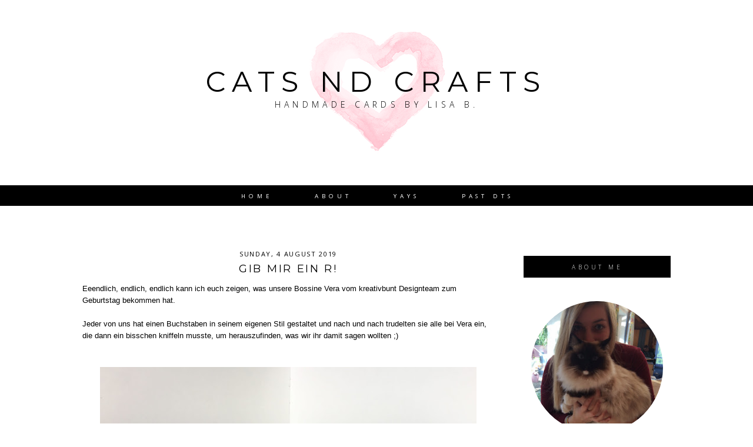

--- FILE ---
content_type: text/html; charset=UTF-8
request_url: https://catsndcrafts.blogspot.com/2019/08/gib-mir-ein-r.html
body_size: 15239
content:
<!DOCTYPE html>
<html dir='ltr' xmlns='http://www.w3.org/1999/xhtml' xmlns:b='http://www.google.com/2005/gml/b' xmlns:data='http://www.google.com/2005/gml/data' xmlns:expr='http://www.google.com/2005/gml/expr'>
<head>
<link href='https://www.blogger.com/static/v1/widgets/2944754296-widget_css_bundle.css' rel='stylesheet' type='text/css'/>
<meta content='width=device-width, initial-scale=1.0' name='viewport'/>
<link href="//fonts.googleapis.com/css?family=Montserrat%7CPlayfair+Display:400,400italic,700%7CPlayfair+Display+SC:400,700%7CAmiri:400,700%7COpen+Sans:300,700%7COpen+Sans+Condensed:300,700" rel="stylesheet" type="text/css">
<title>Cats nd Crafts: Gib mir ein R!</title>
<style type='text/css'>@font-face{font-family:'Montserrat';font-style:normal;font-weight:400;font-display:swap;src:url(//fonts.gstatic.com/s/montserrat/v31/JTUHjIg1_i6t8kCHKm4532VJOt5-QNFgpCtr6Hw0aXp-p7K4KLjztg.woff2)format('woff2');unicode-range:U+0460-052F,U+1C80-1C8A,U+20B4,U+2DE0-2DFF,U+A640-A69F,U+FE2E-FE2F;}@font-face{font-family:'Montserrat';font-style:normal;font-weight:400;font-display:swap;src:url(//fonts.gstatic.com/s/montserrat/v31/JTUHjIg1_i6t8kCHKm4532VJOt5-QNFgpCtr6Hw9aXp-p7K4KLjztg.woff2)format('woff2');unicode-range:U+0301,U+0400-045F,U+0490-0491,U+04B0-04B1,U+2116;}@font-face{font-family:'Montserrat';font-style:normal;font-weight:400;font-display:swap;src:url(//fonts.gstatic.com/s/montserrat/v31/JTUHjIg1_i6t8kCHKm4532VJOt5-QNFgpCtr6Hw2aXp-p7K4KLjztg.woff2)format('woff2');unicode-range:U+0102-0103,U+0110-0111,U+0128-0129,U+0168-0169,U+01A0-01A1,U+01AF-01B0,U+0300-0301,U+0303-0304,U+0308-0309,U+0323,U+0329,U+1EA0-1EF9,U+20AB;}@font-face{font-family:'Montserrat';font-style:normal;font-weight:400;font-display:swap;src:url(//fonts.gstatic.com/s/montserrat/v31/JTUHjIg1_i6t8kCHKm4532VJOt5-QNFgpCtr6Hw3aXp-p7K4KLjztg.woff2)format('woff2');unicode-range:U+0100-02BA,U+02BD-02C5,U+02C7-02CC,U+02CE-02D7,U+02DD-02FF,U+0304,U+0308,U+0329,U+1D00-1DBF,U+1E00-1E9F,U+1EF2-1EFF,U+2020,U+20A0-20AB,U+20AD-20C0,U+2113,U+2C60-2C7F,U+A720-A7FF;}@font-face{font-family:'Montserrat';font-style:normal;font-weight:400;font-display:swap;src:url(//fonts.gstatic.com/s/montserrat/v31/JTUHjIg1_i6t8kCHKm4532VJOt5-QNFgpCtr6Hw5aXp-p7K4KLg.woff2)format('woff2');unicode-range:U+0000-00FF,U+0131,U+0152-0153,U+02BB-02BC,U+02C6,U+02DA,U+02DC,U+0304,U+0308,U+0329,U+2000-206F,U+20AC,U+2122,U+2191,U+2193,U+2212,U+2215,U+FEFF,U+FFFD;}@font-face{font-family:'Open Sans';font-style:normal;font-weight:400;font-stretch:100%;font-display:swap;src:url(//fonts.gstatic.com/s/opensans/v44/memSYaGs126MiZpBA-UvWbX2vVnXBbObj2OVZyOOSr4dVJWUgsjZ0B4taVIUwaEQbjB_mQ.woff2)format('woff2');unicode-range:U+0460-052F,U+1C80-1C8A,U+20B4,U+2DE0-2DFF,U+A640-A69F,U+FE2E-FE2F;}@font-face{font-family:'Open Sans';font-style:normal;font-weight:400;font-stretch:100%;font-display:swap;src:url(//fonts.gstatic.com/s/opensans/v44/memSYaGs126MiZpBA-UvWbX2vVnXBbObj2OVZyOOSr4dVJWUgsjZ0B4kaVIUwaEQbjB_mQ.woff2)format('woff2');unicode-range:U+0301,U+0400-045F,U+0490-0491,U+04B0-04B1,U+2116;}@font-face{font-family:'Open Sans';font-style:normal;font-weight:400;font-stretch:100%;font-display:swap;src:url(//fonts.gstatic.com/s/opensans/v44/memSYaGs126MiZpBA-UvWbX2vVnXBbObj2OVZyOOSr4dVJWUgsjZ0B4saVIUwaEQbjB_mQ.woff2)format('woff2');unicode-range:U+1F00-1FFF;}@font-face{font-family:'Open Sans';font-style:normal;font-weight:400;font-stretch:100%;font-display:swap;src:url(//fonts.gstatic.com/s/opensans/v44/memSYaGs126MiZpBA-UvWbX2vVnXBbObj2OVZyOOSr4dVJWUgsjZ0B4jaVIUwaEQbjB_mQ.woff2)format('woff2');unicode-range:U+0370-0377,U+037A-037F,U+0384-038A,U+038C,U+038E-03A1,U+03A3-03FF;}@font-face{font-family:'Open Sans';font-style:normal;font-weight:400;font-stretch:100%;font-display:swap;src:url(//fonts.gstatic.com/s/opensans/v44/memSYaGs126MiZpBA-UvWbX2vVnXBbObj2OVZyOOSr4dVJWUgsjZ0B4iaVIUwaEQbjB_mQ.woff2)format('woff2');unicode-range:U+0307-0308,U+0590-05FF,U+200C-2010,U+20AA,U+25CC,U+FB1D-FB4F;}@font-face{font-family:'Open Sans';font-style:normal;font-weight:400;font-stretch:100%;font-display:swap;src:url(//fonts.gstatic.com/s/opensans/v44/memSYaGs126MiZpBA-UvWbX2vVnXBbObj2OVZyOOSr4dVJWUgsjZ0B5caVIUwaEQbjB_mQ.woff2)format('woff2');unicode-range:U+0302-0303,U+0305,U+0307-0308,U+0310,U+0312,U+0315,U+031A,U+0326-0327,U+032C,U+032F-0330,U+0332-0333,U+0338,U+033A,U+0346,U+034D,U+0391-03A1,U+03A3-03A9,U+03B1-03C9,U+03D1,U+03D5-03D6,U+03F0-03F1,U+03F4-03F5,U+2016-2017,U+2034-2038,U+203C,U+2040,U+2043,U+2047,U+2050,U+2057,U+205F,U+2070-2071,U+2074-208E,U+2090-209C,U+20D0-20DC,U+20E1,U+20E5-20EF,U+2100-2112,U+2114-2115,U+2117-2121,U+2123-214F,U+2190,U+2192,U+2194-21AE,U+21B0-21E5,U+21F1-21F2,U+21F4-2211,U+2213-2214,U+2216-22FF,U+2308-230B,U+2310,U+2319,U+231C-2321,U+2336-237A,U+237C,U+2395,U+239B-23B7,U+23D0,U+23DC-23E1,U+2474-2475,U+25AF,U+25B3,U+25B7,U+25BD,U+25C1,U+25CA,U+25CC,U+25FB,U+266D-266F,U+27C0-27FF,U+2900-2AFF,U+2B0E-2B11,U+2B30-2B4C,U+2BFE,U+3030,U+FF5B,U+FF5D,U+1D400-1D7FF,U+1EE00-1EEFF;}@font-face{font-family:'Open Sans';font-style:normal;font-weight:400;font-stretch:100%;font-display:swap;src:url(//fonts.gstatic.com/s/opensans/v44/memSYaGs126MiZpBA-UvWbX2vVnXBbObj2OVZyOOSr4dVJWUgsjZ0B5OaVIUwaEQbjB_mQ.woff2)format('woff2');unicode-range:U+0001-000C,U+000E-001F,U+007F-009F,U+20DD-20E0,U+20E2-20E4,U+2150-218F,U+2190,U+2192,U+2194-2199,U+21AF,U+21E6-21F0,U+21F3,U+2218-2219,U+2299,U+22C4-22C6,U+2300-243F,U+2440-244A,U+2460-24FF,U+25A0-27BF,U+2800-28FF,U+2921-2922,U+2981,U+29BF,U+29EB,U+2B00-2BFF,U+4DC0-4DFF,U+FFF9-FFFB,U+10140-1018E,U+10190-1019C,U+101A0,U+101D0-101FD,U+102E0-102FB,U+10E60-10E7E,U+1D2C0-1D2D3,U+1D2E0-1D37F,U+1F000-1F0FF,U+1F100-1F1AD,U+1F1E6-1F1FF,U+1F30D-1F30F,U+1F315,U+1F31C,U+1F31E,U+1F320-1F32C,U+1F336,U+1F378,U+1F37D,U+1F382,U+1F393-1F39F,U+1F3A7-1F3A8,U+1F3AC-1F3AF,U+1F3C2,U+1F3C4-1F3C6,U+1F3CA-1F3CE,U+1F3D4-1F3E0,U+1F3ED,U+1F3F1-1F3F3,U+1F3F5-1F3F7,U+1F408,U+1F415,U+1F41F,U+1F426,U+1F43F,U+1F441-1F442,U+1F444,U+1F446-1F449,U+1F44C-1F44E,U+1F453,U+1F46A,U+1F47D,U+1F4A3,U+1F4B0,U+1F4B3,U+1F4B9,U+1F4BB,U+1F4BF,U+1F4C8-1F4CB,U+1F4D6,U+1F4DA,U+1F4DF,U+1F4E3-1F4E6,U+1F4EA-1F4ED,U+1F4F7,U+1F4F9-1F4FB,U+1F4FD-1F4FE,U+1F503,U+1F507-1F50B,U+1F50D,U+1F512-1F513,U+1F53E-1F54A,U+1F54F-1F5FA,U+1F610,U+1F650-1F67F,U+1F687,U+1F68D,U+1F691,U+1F694,U+1F698,U+1F6AD,U+1F6B2,U+1F6B9-1F6BA,U+1F6BC,U+1F6C6-1F6CF,U+1F6D3-1F6D7,U+1F6E0-1F6EA,U+1F6F0-1F6F3,U+1F6F7-1F6FC,U+1F700-1F7FF,U+1F800-1F80B,U+1F810-1F847,U+1F850-1F859,U+1F860-1F887,U+1F890-1F8AD,U+1F8B0-1F8BB,U+1F8C0-1F8C1,U+1F900-1F90B,U+1F93B,U+1F946,U+1F984,U+1F996,U+1F9E9,U+1FA00-1FA6F,U+1FA70-1FA7C,U+1FA80-1FA89,U+1FA8F-1FAC6,U+1FACE-1FADC,U+1FADF-1FAE9,U+1FAF0-1FAF8,U+1FB00-1FBFF;}@font-face{font-family:'Open Sans';font-style:normal;font-weight:400;font-stretch:100%;font-display:swap;src:url(//fonts.gstatic.com/s/opensans/v44/memSYaGs126MiZpBA-UvWbX2vVnXBbObj2OVZyOOSr4dVJWUgsjZ0B4vaVIUwaEQbjB_mQ.woff2)format('woff2');unicode-range:U+0102-0103,U+0110-0111,U+0128-0129,U+0168-0169,U+01A0-01A1,U+01AF-01B0,U+0300-0301,U+0303-0304,U+0308-0309,U+0323,U+0329,U+1EA0-1EF9,U+20AB;}@font-face{font-family:'Open Sans';font-style:normal;font-weight:400;font-stretch:100%;font-display:swap;src:url(//fonts.gstatic.com/s/opensans/v44/memSYaGs126MiZpBA-UvWbX2vVnXBbObj2OVZyOOSr4dVJWUgsjZ0B4uaVIUwaEQbjB_mQ.woff2)format('woff2');unicode-range:U+0100-02BA,U+02BD-02C5,U+02C7-02CC,U+02CE-02D7,U+02DD-02FF,U+0304,U+0308,U+0329,U+1D00-1DBF,U+1E00-1E9F,U+1EF2-1EFF,U+2020,U+20A0-20AB,U+20AD-20C0,U+2113,U+2C60-2C7F,U+A720-A7FF;}@font-face{font-family:'Open Sans';font-style:normal;font-weight:400;font-stretch:100%;font-display:swap;src:url(//fonts.gstatic.com/s/opensans/v44/memSYaGs126MiZpBA-UvWbX2vVnXBbObj2OVZyOOSr4dVJWUgsjZ0B4gaVIUwaEQbjA.woff2)format('woff2');unicode-range:U+0000-00FF,U+0131,U+0152-0153,U+02BB-02BC,U+02C6,U+02DA,U+02DC,U+0304,U+0308,U+0329,U+2000-206F,U+20AC,U+2122,U+2191,U+2193,U+2212,U+2215,U+FEFF,U+FFFD;}</style>
<style id='page-skin-1' type='text/css'><!--
/*
-----------------------------------------------
Name:         Leighton Template
Designer:     Designer Blogs
URL:          www.designerblogs.com
----------------------------------------------- */
/* Variable definitions
====================
<Variable name="bgcolor" description="Page Background Color"
type="color" default="#fff">
<Variable name="datecolor" description="Post Date Color"
type="color" default="#fff">
<Variable name="textcolor" description="Text Color"
type="color" default="#333">
<Variable name="linkcolor" description="Link Color"
type="color" default="#58a">
<Variable name="pagetitlecolor" description="Blog Title Color"
type="color" default="#fff">
<Variable name="descriptioncolor" description="Blog Description Color"
type="color" default="#333">
<Variable name="titlecolor" description="Post Title Color"
type="color" default="#c60">
<Variable name="bordercolor" description="Border Color"
type="color" default="#ccc">
<Variable name="sidebarcolor" description="Sidebar Title Color"
type="color" default="#999">
<Variable name="sidebartextcolor" description="Sidebar Text Color"
type="color" default="#666">
<Variable name="visitedlinkcolor" description="Visited Link Color"
type="color" default="#999">
<Variable name="bodyfont" description="Text Font"
type="font" default="normal normal 100%  Century Gothic,Georgia, Georgia, Serif">
<Variable name="headerfont" description="Header Font"
type="font"
default="normal normal 78% Century Gothic, Georgia,Trebuchet,Arial,Verdana,Sans-serif">
<Variable name="pagetitlefont" description="Blog Title Font"
type="font"default="normal normal 200% Georgia, Serif">
<Variable name="descriptionfont" description="Blog Description Font"
type="font"
default="normal normal 78% Century Gothic, Trebuchet, Arial, Verdana, Sans-serif">
<Variable name="postfooterfont" description="Post Footer Font"
type="font"
default="normal normal 78% Century Gothic,Georgia, Trebuchet, Arial, Verdana, Sans-serif">
<Variable name="datefont" description="Date Font"
type="font"
default="normal normal 78% Century Gothic,Georgia, Trebuchet, Arial, Verdana, Sans-serif">
<Variable name="posttitlefont" description="Post Title Font"
type="font"
default="normal normal 78% Century Gothic,Georgia, Trebuchet, Arial, Verdana, Sans-serif">
<Variable name="sidebartextfont" description="Sidebar Text Font"
type="font"
default="normal normal 78%  Century Gothic,Georgia, Trebuchet, Arial, Verdana, Sans-serif">
<Variable name="sidebartitlefont" description="Sidebar Title Font"
type="font"
default="normal normal 78% Century Gothic,Georgia, Trebuchet, Arial, Verdana, Sans-serif">
<Variable name="startSide" description="Side where text starts in blog language"
type="automatic" default="left">
<Variable name="endSide" description="Side where text ends in blog language"
type="automatic" default="right">
*/
/* Use this with templates/template-twocol.html */
body {
background-image:url();background-position: center top; background-repeat:repeat-x;
margin:0px auto;
padding: 0px;
color:#000000;
font:x-small Georgia Serif;
font-size/* */:/**/small;
font-size: /**/small;
text-align: center;
}
a:link {
color:#7f7f7f;
text-decoration:none;
}
a:visited {
color:#7f7f7f;
text-decoration:none;
}
a:hover {
color:#f7b0bf;
text-decoration:none;
}
a img {
border-width:0;
}
#navbar-iframe {
display: none;
}
/* Header
-----------------------------------------------
*/
#header-wrapper {
background-image:url(https://blogger.googleusercontent.com/img/b/R29vZ2xl/AVvXsEg58ZBKfmDdYLtUp-nBx5hkZkWatJnX8Ak36Wc3h1OeT12KmkjUUGbMOAC5ZxcjFHb7bWOt620q-UMj1a_hwU6O9vvVbPlchYk2SRVZzFbn4vMqdmWyxqFjXxQMYR_hUUep68fcWk76pLpM/s1600/valentina-headertitlebg.png);background-repeat:no-repeat;
background-position: center;
width:100%;
margin:0 auto;
height: 300px;
margin: 5px 0px 10px 0px;
padding: 0px 0px 0px 0px;
}
#header-inner {
background-position: center;
margin-left: auto;
margin-right: auto;
}
#header {
margin: 0px;
border: 0px solid #000000;
text-align: center;
color:#000000;
background: none;
}
#header h1 {
margin: 0px 0px 0px 0px;
padding: 105px 0px 0px 0px;
line-height:0em;
text-align: center;
text-transform: uppercase;
max-width:100%;
letter-spacing:0.25em;
font:normal normal 48px 'Montserrat', Georgia, Times New Roman, Courier, FreeMono, monospace;
font-weight:400;
}
#header a {
color:#000000;
text-decoration:none;
}
#header a:hover {
color:#000000;
}
#header .description {
margin: 0px 0px 7px 0px;
padding: 0px 0px 0px 0px;
text-transform:uppercase;
letter-spacing:0.45em;
line-height: 0em;
text-align: center;
font:normal normal 14px 'Open Sans', 'Playfair Display', 'Montserrat', Century Gothic, Times, FreeSerif, serif;
color:#000000;
font-weight:300;
border: 0px solid #000000;
}
#header img {
margin-left: 0px;
margin-right: 0px;
margin:0em 0 0em;
}
/* Outer-Wrapper
----------------------------------------------- */
#outer-wrapper {
background: none;
width: 100%;
margin:0 auto;
padding: 0px 0px 0px 0px;
text-align:left;
font: normal normal 13px Century Gothic, Arial, Tahoma, Helvetica, FreeSans, sans-serif;
border: 0px solid #cab071;
}
#content-wrapper {
width: 1000px;
margin:0 auto;
background-color: #ffffff;
padding-top: 0px;
border: 0px solid #a2a2a2;
}
#main-wrapper {
width: 700px;
margin:0em 0 00em;
border-right: 0px solid #d9d9d9;
float: left;
padding: 30px 0px 0px 0px;
background-color: #ffffff;
border: 0px solid #cab071;
word-wrap: break-word; /* fix for long text breaking sidebar float in IE */
overflow: hidden;         /* fix for long non-text content breaking IE sidebar float */
}
#sidebar-wrapper {
width: 250px;
margin:0em 0 0em;
float: right;
padding: 45px 0px 0px 0px;
background-color: #ffffff;
border: 0px solid #000000;
word-wrap: break-word; /* fix for long text breaking sidebar float in IE */
overflow: hidden;          /* fix for long non-text content breaking IE sidebar float */
}
/* Horizontal Navigation Bar
----------------------------------------------- */
.PageList {
text-align:center !important;
margin: 0px 0px 40px 0px;
padding: 10px 0px 10px 0px;
letter-spacing:0.45em;
width: 100%;
position: relative;
border-bottom: 0px solid #000000;
background: #000000;
}
.PageList li {
display:inline !important; float:none !important;
padding: 3px 0px 3px 0px;
margin: 0px 0px 0px 0px;
text-decoration:none;
font: normal normal 75% 'open sans', 'playfair display sc', 'amiri', 'montserrat', century gothic, sans-serif, century gothic, arial, sans-serif;
text-transform: uppercase;
font-weight: 400;
color: #ffffff;
}
.PageList li a, .PageList li a:visited, PageList li a:hover {
text-transform:uppercase;
text-decoration:none;
padding: 5px 0px 5px 0px;
margin: 0px 15px 0px 25px;
color: #ffffff;
}
.PageList li a:hover {
color:#f7b0bf;
}
/* Headings
----------------------------------------------- */
h2 {
margin:1.5em 0 .75em;
font:normal normal 10px 'Open Sans', 'Playfair Display SC', 'Amiri', 'Montserrat', Century Gothic;
line-height: 1.4em;
text-transform:uppercase;
letter-spacing:0em;
color:#ffffff;
font-weight: 100;
}
/* Posts
-----------------------------------------------
*/
h2.date-header {
margin:.5em 0 0.25em;
padding-bottom: 3px;
font: normal normal 11px 'Open Sans', 'Playfair Display', Century Gothic, Arial, Tahoma, Helvetica, FreeSans, sans-serif;
color:#000000;
letter-spacing:0.15em;
line-height: 1em;
text-align: center;
}
.post {
margin:0em 0 0em;
padding-bottom:3em;
}
.post h3 {
margin:.1em 0 .5em 0;
font:normal normal 18px 'Montserrat', 'Playfair Display SC', 'Amiri', 'Montserrat', Century Gothic;
font-weight: 100;
text-transform: uppercase;
line-height:30px;
color:#000000;
letter-spacing:0.15em;
text-align: center;
}
.post h3 a, .post h3 a:visited, .post h3 strong {
display:block;
text-decoration:none;
color:#000000;
}
.post h3 strong, .post h3 a:hover {
color:$posttitlecolor;
}
.post-body {
margin:0 0 1.75em;
line-height:1.6em;
}
.post-body blockquote {
line-height:1.3em;
}
.post-footer {
margin: .75em 0;
color:#000000;
font: normal normal 90% 'montserrat', century gothic, sans-serif, century gothic, arial, sans-serif;
text-transform: uppercase;
letter-spacing:.1em;
line-height: 1.4em;
letter-spacing:0.1em;
text-align: center;
padding-bottom: 30px;
}
.comment-link {
margin-left:.6em;
}
.post img {
padding:3px;
border:0px solid #000000;
}
.post blockquote {
margin:1em 20px;
}
.post blockquote p {
margin:.75em 0;
}
/* Comments
----------------------------------------------- */
#comments h4 {
margin:1em 0;
font:normal normal 18px 'Montserrat', 'Playfair Display SC', 'Amiri', 'Montserrat', Century Gothic;
line-height: 1.4em;
text-transform: uppercase;
letter-spacing:.1em;
color:#000000;
}
#comments-block {
margin:1em 0 1.5em;
line-height:1.6em;
}
#comments-block .comment-author {
margin:.5em 0;
}
#comments-block .comment-body {
margin:.25em 0 0;
}
#comments-block .comment-footer {
margin:-.25em 0 2em;
line-height: 1.4em;
text-transform:none;
letter-spacing:.1em;
}
#comments-block .comment-body p {
margin:0 0 .75em;
}
.deleted-comment {
font-style:italic;
color:gray;
}
#blog-pager-newer-link {
float: left;
}
#blog-pager-older-link {
float: right;
}
#blog-pager {
text-align: center;
}
.feed-links {
clear: both;
line-height: 2.5em;
}
/* Sidebar Content
----------------------------------------------- */
.sidebar {
color: #000000;
font:normal normal 12px Century Gothic, Arial, Tahoma, Helvetica, FreeSans, sans-serif;
line-height: 1.5em;
letter-spacing:0em;
}
.sidebar h2 {
background-image:url();background-position: center top; background-repeat:no-repeat;
margin: 0px 0px 30px 0px;
padding: 12px 0px 10px 0px;
line-height:1.5em;
text-transform: uppercase;
letter-spacing:0.45em;
text-align: center;
border: 0px solid #cfcfcf;
background-color: #000000;
}
.sidebar ul {
list-style:none;
margin:0 0 0;
padding:0 0 0;
}
.sidebar li {
margin:0;
padding-top:0;
padding-right:0;
padding-bottom:.25em;
padding-left:15px;
text-indent:0px;
line-height:1.5em;
}
.main .widget {
border-bottom:0px dotted #000000;
margin:0 0 1.5em;
padding:0 0 1.5em;
}
.sidebar .widget {
border-bottom: 0px solid #000000;
margin:0 0 1.5em;
padding:0 0 20px;
}
.main .Blog {
border-bottom-width: 0;
}
.BlogArchive #ArchiveList ul li {
background: none repeat scroll 0 0 rgba(0, 0, 0, 0);
border-width: 0;
list-style: none outside none;
margin: 0.25em 0;
padding-left: 15px;
text-indent: -15px;
font: normal normal 11px Century Gothic, Arial, Georgia, Times, serif;
text-align:center;
line-height: 1.5em;
text-transform: none;
font-weight:400;
font-size:12px;
}
/* Popular Posts
----------------------------------------------- */
.PopularPosts {
color:#2a2a2a;
font:normal normal 12px arial, tahoma, serif;
line-height:1.5em;
}
.popular-posts .item-thumbnail img {
display: block;
float: center;
margin-left: 0px;
margin-right: 0px;
padding:5px;
height:60px;
width:60px;
-webkit-border-radius: 60em;
-moz-border-radius: 60em;
border-radius: 60em;
margin-top:28px;
}
.item-title {
background:none;
color: #2a2a2a;
margin-bottom:10px;
text-align:left;
font: normal normal 10px 'montserrat', arial, sans-serif;
font-weight:normal;
text-transform:uppercase;
letter-spacing:.1em;
padding:5px;
}
.item-title a {
background:none;
color: #2a2a2a;
}
.item-title a:hover {
background:none;
color: #2a2a2a;
}
.PopularPosts .widget-content ul li {
font:normal normal 10px century gothic, arial, tahoma, serif;
border:none;
padding:5px;
text-transform: lowercase;
text-align: left;
background: none;
letter-spacing:0px;
line-height:1.3em;
}
/* Profile
----------------------------------------------- */
.profile-img {
display: block;
float: center;
height: 90%;
width: 90%;
-webkit-border-radius: 50em;
-moz-border-radius: 50em;
border-radius: 50em;
margin-bottom: 25px;
margin-top: 10px;
margin-left: 12px;
margin-right: 12px;
}
.profile-data {
margin:0;
text-transform:lowercase;
letter-spacing:.1em;
font-family: century gothic, arial, sans-serif;
font-size: 13px;
color: #000000;
line-height: 1.6em;
}
.profile-datablock {
margin:.5em 0 .5em;
text-align: center;
}
.profile-textblock {
margin: .5em 0;
line-height: 1.6em;
}
.profile-link {
text-transform:lowercase;
letter-spacing:.1em;
font-family: century gothic, arial, sans-serif;
font-size: 10px;
color: #000000;
line-height: 1.6em;
display:block;
text-align:center;
}
.profile-name-link {
background-image:none !important;
padding-left:0px;
display:none;
}
/* Search and Follow
----------------------------------------------- */
.FollowByEmail input[type="text"] {
}
.widget.BlogSearch .widget-content, .widget.FollowByEmail .widget-content {
width:100%;
}
.widget .gsc-search-box table {
}
.widget form table {
height: 38px;
border-top: 1px solid #eee;
border-bottom: 1px solid #eee;
margin: 0 auto;
height:38px;
}
.widget .gsc-search-box input[type="submit"]{
width:35px;
height:35px;
top:-3px;
background: url(https://blogger.googleusercontent.com/img/b/R29vZ2xl/AVvXsEi61ChLP41zqRn853vr9Zk7_TSGBDeMwcvhpxRpALqFTxNtJfd6IQfud9F6PfjvsPH1dTJHB4aH-RRP2G3ePJha0tWiOf_bZLF0MjshERZvFnG6CFGCdBr3sL60SjpB6qVdmloTnhMCx-Y/s1600/search.png) center no-repeat !important;
padding-left: 0px;
}
table.gsc-search-box td.gsc-input {
padding-right: 0px !important;
}
.widget input[type="text"]:focus{
outline: none;
}
.widget input[type="submit"], .FollowByEmail .follow-by-email-inner .follow-by-email-submit input[type="submit"] {
background: url(https://blogger.googleusercontent.com/img/b/R29vZ2xl/AVvXsEjsuqo-17BzBLm0WGq_Y9sBijinTxzgRsxSHppCasiIPhd9071VV9_nSacVcwHVFtQhyVSjAG5NtzvxTV8ytJSNyDY1oshQk8aaUuvz_I8SyvUw0b2JGxkd0mZ8Laky1tuYfr9dFZvkvJA/s1600/follow.png) center no-repeat !important;
border:none !important;
border-radius: 0 !important;
-webkit-appearance: none;
width: 55px !important;
height: 36px !important;
color:white !important;
font-size:27px !important;
cursor:pointer ;
font-weight:normal;
margin-left:0px !important;
text-align: left;
padding-left: 0px;
overflow:hidden;
text-indent: 200px;
white-space: nowrap;
}
.widget input[type="text"] {
border: none !important;
padding:3px 0px;
width:100%;
height: 19px !important;
font-size:13px !important;
-webkit-appearance: none;
border-radius:0;
-webkit-border-radius:0px;
text-align: left;
margin-top:0px;
margin-left:24px;
background: none;
font: normal normal 12px Arial, Georgia, Times, serif;
color:#444444;
letter-spacing: 0px;
}
.widget form table.gsc-branding {
display:none;
}
tr, table, form {
position: relative;
}
.gsc-search-box tr {
display:block;
}
.mobile .gsc-clear-button{
background:none;
}
/* Footer
----------------------------------------------- */
#footer {
width:100%;
clear:both;
margin:0 auto;
padding-top:15px;
line-height: 1.6em;
text-transform:uppercase;
letter-spacing:.1em;
text-align: center;
}
/* Mobile
----------------------------------------------- */
/* CSS for Tablets: Landscape ------------------------*/
@media only screen and (max-width: 1024px) {
#outer-wrapper {
width: 100%;
margin: 0px auto;
padding: 0px;
}
#header-wrapper {
height: 23em;
width: 100%;
border: 0px solid #a1a1a1;
}
#header {
width: 100%;
}
#header h1 {
height: auto;
width: 100%;
margin: 0em 0em 0em 0em;
border: 0px solid #eeeeee;
}
#header .description {
border: 0px solid #ababab;
margin: 0.05em 0em 0em 0em;
}
#content-wrapper {
width: 100%;
}
#main-wrapper {
padding: 3% 0% 0% 1%;
margin: 0%;
width: 70%;
border: 0px solid #000000;
}
#sidebar-wrapper {
padding: 4% 1% 0% 0%;
margin: 0%;
width: 25%;
border: 0px solid #000000;
}
.PageList {
width: 100%;
}
.post img {
height: 100%;
width: 100%;
}
.profile-img {
float: center;
}
}
/* CSS for Tablets: Portrait ------------------------*/
@media only screen and (max-width: 768px) {
#outer-wrapper {
width: 100%;
margin: 0px auto;
padding: 0px;
}
#header-wrapper {
height: 23em;
width: 100%;
border: 0px solid #000000;
}
#header {
width: 100%;
}
#header-inner {
width: 100%;
}
#header h1 {
height: auto;
width: 100%;
}
#header .description {
border: 0px solid #000000;
margin: 0.05em 0em 0em 0em;
}
#main-wrapper {
padding: 0%;
margin: 2% 3% 0% 3%;
width: 94%;
}
#sidebar-wrapper {
padding: 0%;
margin: 0% 13% 0% 13%;
width: 74%;
}
.PageList {
margin: 0% 0% 5% 0%;
}
.PageList li {
}
.PageList li a, .PageList li a:visited, PageList li a:hover {
}
.post img {
height: 100%;
width: 100%;
}
.profile {
text-align: center;
}
.profile-img {
float: center;
height: 50%;
width: 50%;
margin: 1% 25% 4% 25%;
padding: 0px;
}
}
/* CSS for Small Tablets ------------------------*/
@media only screen and (max-width: 480px) {
#header-wrapper {
height: 23em;
width: 100%;
border: 0px solid #a1a1a1;
}
#header h1 {
height: auto;
width: 100%;
}
#header .description {
height: auto;
width: 100%;
margin: 0.05em 0em 0em 0em;
}
#main-wrapper {
padding: 0%;
margin: 0% 3% 0% 3%;
width: 94%;
}
#sidebar-wrapper {
padding: 0%;
margin: 0% 10% 0% 10%;
width: 80%;
}
.PageList {
margin: 0% 0% 10% 0%;
}
.PageList li a, .PageList li a:visited, PageList li a:hover {
margin: 0% 0% 0% 0%;
}
.post img {
height: 100%;
width: 100%;
padding: 0.2em;
}
.profile-img {
float: center;
height: 70%;
width: 70%;
margin: 1% 15% 7% 15%;
padding: 0px;
}
}
/* CSS for Mobiles ------------------------*/
@media only screen and (max-width: 320px) {
#header-wrapper {
height: 21em;
width: 100%;
border: 0px solid #000000;
}
#header h1 {
font-size: 1.75em;
border: 0px solid #000000;
}
#header .description {
font-size: 0.75em;
margin: 0.05em 0em 0em 0em;
}
#main-wrapper {
margin: 0%;
padding: 0% 3% 0% 3%;
width: 94%;
}
#sidebar-wrapper {
margin: 0%;
padding: 0% 10% 0% 10%;
width: 80%;
}
.PageList {
margin: 0% 0% 10% 0%;
padding: 5% 0% 5% 0%;
}
.PageList li {
display: block !important;
}
.post img {
height: 100%;
width: 100%;
}
.profile-img {
float: center;
height: 90%;
width: 90%;
margin: 0% 5% 10% 5%;
padding: 0px;
}
}
/* CSS for Small Mobiles ------------------------*/
@media only screen and (max-width: 240px) {
#header-wrapper {
height: 21em;
width: 100%;
}
#header h1 {
font-size: 1.75em;
margin: 0% 0% 0% 0%;
border: 0px solid #000000;
}
#header .description {
font-size: 0.75em;
margin: 0.05em 0em 0em 0em;
border: 0px solid #000000;
}
.PageList {
margin: 5% 0% 10% 0%;
}
.PageList li a {
}
.post img {
height: 100%;
width: 100%;
}
.profile-img {
float: center;
height: 94%;
width: 94%;
margin: 0% 3% 15% 3%;
padding: 0px;
}
}

--></style>
<link href='https://www.blogger.com/dyn-css/authorization.css?targetBlogID=2638467580288869520&amp;zx=55cbb6a0-083a-400f-99f4-89a6ecfd9fdd' media='none' onload='if(media!=&#39;all&#39;)media=&#39;all&#39;' rel='stylesheet'/><noscript><link href='https://www.blogger.com/dyn-css/authorization.css?targetBlogID=2638467580288869520&amp;zx=55cbb6a0-083a-400f-99f4-89a6ecfd9fdd' rel='stylesheet'/></noscript>
<meta name='google-adsense-platform-account' content='ca-host-pub-1556223355139109'/>
<meta name='google-adsense-platform-domain' content='blogspot.com'/>

</head>
<body class='loading'>
<div class='navbar section' id='navbar'><div class='widget Navbar' data-version='1' id='Navbar1'><script type="text/javascript">
    function setAttributeOnload(object, attribute, val) {
      if(window.addEventListener) {
        window.addEventListener('load',
          function(){ object[attribute] = val; }, false);
      } else {
        window.attachEvent('onload', function(){ object[attribute] = val; });
      }
    }
  </script>
<div id="navbar-iframe-container"></div>
<script type="text/javascript" src="https://apis.google.com/js/platform.js"></script>
<script type="text/javascript">
      gapi.load("gapi.iframes:gapi.iframes.style.bubble", function() {
        if (gapi.iframes && gapi.iframes.getContext) {
          gapi.iframes.getContext().openChild({
              url: 'https://www.blogger.com/navbar/2638467580288869520?po\x3d4660679594268003860\x26origin\x3dhttps://catsndcrafts.blogspot.com',
              where: document.getElementById("navbar-iframe-container"),
              id: "navbar-iframe"
          });
        }
      });
    </script><script type="text/javascript">
(function() {
var script = document.createElement('script');
script.type = 'text/javascript';
script.src = '//pagead2.googlesyndication.com/pagead/js/google_top_exp.js';
var head = document.getElementsByTagName('head')[0];
if (head) {
head.appendChild(script);
}})();
</script>
</div></div>
<div id='outer-wrapper'><div id='wrap2'>
<div id='header-wrapper'>
<div class='header section' id='header'><div class='widget Header' data-version='1' id='Header1'>
<div id='header-inner'>
<div class='titlewrapper'>
<h1 class='title'>
<a href='https://catsndcrafts.blogspot.com/'>
Cats nd Crafts
</a>
</h1>
</div>
<div class='descriptionwrapper'>
<p class='description'><span>handmade cards by Lisa B.</span></p>
</div>
</div>
</div></div>
</div>
<!-- skip links for text browsers -->
<span id='skiplinks' style='display:none;'>
<a href='#main'>skip to main </a> |
        <a href='#sidebar'>skip to sidebar</a>
</span>
<div id='crosscol-wrapper' style='text-align:center'>
<div class='crosscol section' id='crosscol'><div class='widget PageList' data-version='1' id='PageList1'>
<h2>Pages</h2>
<div class='widget-content'>
<ul>
<li><a href='https://catsndcrafts.blogspot.com/'>Home</a></li>
<li><a href='https://catsndcrafts.blogspot.com/p/about.html'>About</a></li>
<li><a href='https://catsndcrafts.blogspot.com/p/yays.html'>YAYs</a></li>
<li><a href='https://catsndcrafts.blogspot.com/p/design-teams.html'>Past DTs</a></li>
</ul>
<div class='clear'></div>
</div>
</div></div>
</div>
<div id='content-wrapper'>
<div id='main-wrapper'>
<div class='main section' id='main'><div class='widget Blog' data-version='1' id='Blog1'>
<div class='blog-posts hfeed'>
<!--Can't find substitution for tag [defaultAdStart]-->

          <div class="date-outer">
        
<h2 class='date-header'><span>Sunday, 4 August 2019</span></h2>

          <div class="date-posts">
        
<div class='post-outer'>
<div class='post hentry uncustomized-post-template' itemprop='blogPost' itemscope='itemscope' itemtype='http://schema.org/BlogPosting'>
<meta content='https://blogger.googleusercontent.com/img/b/R29vZ2xl/AVvXsEiMw3xkIQTb2qdovTyo_MJwU5AUBiANlXIhqzt5HMqZ__bkzWAOjerXJP4ABPzW43G-GG7U8jERZtGd1bWh05qmOczkdVyNiRVHrWiid5N8k9ZXECcXZEydowLB9VhZmNZWGeQNPBcsCwg4/s640/IMG_1246.jpg' itemprop='image_url'/>
<meta content='2638467580288869520' itemprop='blogId'/>
<meta content='4660679594268003860' itemprop='postId'/>
<a name='4660679594268003860'></a>
<h3 class='post-title entry-title' itemprop='name'>
Gib mir ein R!
</h3>
<div class='post-header'>
<div class='post-header-line-1'></div>
</div>
<div class='post-body entry-content' id='post-body-4660679594268003860' itemprop='description articleBody'>
Eeendlich, endlich, endlich kann ich euch zeigen, was unsere Bossine Vera vom kreativbunt Designteam zum Geburtstag bekommen hat.<br />
<br />
Jeder von uns hat einen Buchstaben in seinem eigenen Stil gestaltet und nach und nach trudelten sie alle bei Vera ein, die dann ein bisschen kniffeln musste, um herauszufinden, was wir ihr damit sagen wollten ;)<br />
<br />
<br />
<div class="separator" style="clear: both; text-align: center;">
<a href="https://blogger.googleusercontent.com/img/b/R29vZ2xl/AVvXsEiMw3xkIQTb2qdovTyo_MJwU5AUBiANlXIhqzt5HMqZ__bkzWAOjerXJP4ABPzW43G-GG7U8jERZtGd1bWh05qmOczkdVyNiRVHrWiid5N8k9ZXECcXZEydowLB9VhZmNZWGeQNPBcsCwg4/s1600/IMG_1246.jpg" imageanchor="1" style="margin-left: 1em; margin-right: 1em;"><img border="0" data-original-height="1600" data-original-width="1600" height="640" src="https://blogger.googleusercontent.com/img/b/R29vZ2xl/AVvXsEiMw3xkIQTb2qdovTyo_MJwU5AUBiANlXIhqzt5HMqZ__bkzWAOjerXJP4ABPzW43G-GG7U8jERZtGd1bWh05qmOczkdVyNiRVHrWiid5N8k9ZXECcXZEydowLB9VhZmNZWGeQNPBcsCwg4/s640/IMG_1246.jpg" width="640" /></a></div>
<br />
<div class="separator" style="clear: both; text-align: center;">
<a href="https://blogger.googleusercontent.com/img/b/R29vZ2xl/AVvXsEgNfopfqUYZcUiLvEZJ0JyHM9Jy4HyAgWpwgqlzinxgqyW8h_DyUphlWiXLj8pnw-JyQPEWLG0x89pC0wH-_K8W4svzDfH4YCj3SJtTCVg_MhgxAiH3SGBRslcYyM6PmkGAp1I-6sEPC-EM/s1600/IMG_1248.jpg" imageanchor="1" style="margin-left: 1em; margin-right: 1em;"><img border="0" data-original-height="1600" data-original-width="1600" height="640" src="https://blogger.googleusercontent.com/img/b/R29vZ2xl/AVvXsEgNfopfqUYZcUiLvEZJ0JyHM9Jy4HyAgWpwgqlzinxgqyW8h_DyUphlWiXLj8pnw-JyQPEWLG0x89pC0wH-_K8W4svzDfH4YCj3SJtTCVg_MhgxAiH3SGBRslcYyM6PmkGAp1I-6sEPC-EM/s640/IMG_1248.jpg" width="640" /></a></div>
<br />
<div class="separator" style="clear: both; text-align: center;">
<a href="https://blogger.googleusercontent.com/img/b/R29vZ2xl/AVvXsEifaEJ-0lOI7AQxDnNgQwvZuwzL5dZd4J-s_3O04eHGgGjnwTix5hcgDn-U9T-8IIqjDDiKKhvACduL3Tmsz4x4h37SczwcpiSIip9tzxb6c9tZBiMMb4-JGvBwMRj6eCtHDuQP-EpMZV6z/s1600/IMG_1249.jpg" imageanchor="1" style="margin-left: 1em; margin-right: 1em;"><img border="0" data-original-height="1600" data-original-width="1600" height="640" src="https://blogger.googleusercontent.com/img/b/R29vZ2xl/AVvXsEifaEJ-0lOI7AQxDnNgQwvZuwzL5dZd4J-s_3O04eHGgGjnwTix5hcgDn-U9T-8IIqjDDiKKhvACduL3Tmsz4x4h37SczwcpiSIip9tzxb6c9tZBiMMb4-JGvBwMRj6eCtHDuQP-EpMZV6z/s640/IMG_1249.jpg" width="640" /></a></div>
<br />
Finallyyyy I can show you what we, the kreativbunt Design Team, gave our bosslady Vera for her birthday.<br />
<br />
We all got a letter and decorated it in our own style and one after the other they arrived at Vera's place, leaving her to figure out which word(s) it spelled out.<br />
<br />
<span style="color: #351c75;"><i>Stempel | stamps: <a href="https://www.kreativbunt.de/product/My_Favorite_Things_Clear_Stamp_Ewe_Are_the_Best/5099">MFT - Ewe Are The Best</a>, <a href="https://www.kreativbunt.de/product/Lawn_Fawn_Clear_Stamps_-_Wavy_Sayings/17178">Lawn Fawn - Wavy Sayings</a></i></span>
<div style='clear: both;'></div>
</div>
<div class='post-footer'>
<div class='post-footer-line post-footer-line-1'>
<span class='post-author vcard'>
Posted by
<span class='fn' itemprop='author' itemscope='itemscope' itemtype='http://schema.org/Person'>
<meta content='https://www.blogger.com/profile/15341250164147278687' itemprop='url'/>
<a class='g-profile' href='https://www.blogger.com/profile/15341250164147278687' rel='author' title='author profile'>
<span itemprop='name'>Lisa</span>
</a>
</span>
</span>
<span class='post-timestamp'>
</span>
<span class='reaction-buttons'>
</span>
<span class='star-ratings'>
</span>
<span class='post-comment-link'>
</span>
<span class='post-backlinks post-comment-link'>
</span>
<span class='post-icons'>
<span class='item-control blog-admin pid-1515393268'>
<a href='https://www.blogger.com/post-edit.g?blogID=2638467580288869520&postID=4660679594268003860&from=pencil' title='Edit Post'>
<img alt="" class="icon-action" height="18" src="//img2.blogblog.com/img/icon18_edit_allbkg.gif" width="18">
</a>
</span>
</span>
<div class='post-share-buttons goog-inline-block'>
</div>
</div>
<div class='post-footer-line post-footer-line-2'>
<span class='post-labels'>
Labels:
<a href='https://catsndcrafts.blogspot.com/search/label/design%20Team' rel='tag'>design Team</a>,
<a href='https://catsndcrafts.blogspot.com/search/label/kreativbunt' rel='tag'>kreativbunt</a>,
<a href='https://catsndcrafts.blogspot.com/search/label/mft' rel='tag'>mft</a>
</span>
</div>
<div class='post-footer-line post-footer-line-3'>
<span class='post-location'>
</span>
</div>
</div>
</div>
<div class='comments' id='comments'>
<a name='comments'></a>
<h4>No comments:</h4>
<div id='Blog1_comments-block-wrapper'>
<dl class='avatar-comment-indent' id='comments-block'>
</dl>
</div>
<p class='comment-footer'>
<div class='comment-form'>
<a name='comment-form'></a>
<h4 id='comment-post-message'>Post a Comment</h4>
<p>
</p>
<a href='https://www.blogger.com/comment/frame/2638467580288869520?po=4660679594268003860&hl=en-GB&saa=85391&origin=https://catsndcrafts.blogspot.com' id='comment-editor-src'></a>
<iframe allowtransparency='true' class='blogger-iframe-colorize blogger-comment-from-post' frameborder='0' height='410' id='comment-editor' name='comment-editor' src='' width='100%'></iframe>
<!--Can't find substitution for tag [post.friendConnectJs]-->
<script src='https://www.blogger.com/static/v1/jsbin/2830521187-comment_from_post_iframe.js' type='text/javascript'></script>
<script type='text/javascript'>
      BLOG_CMT_createIframe('https://www.blogger.com/rpc_relay.html', '0');
    </script>
</div>
</p>
<div id='backlinks-container'>
<div id='Blog1_backlinks-container'>
</div>
</div>
</div>
</div>

        </div></div>
      
<!--Can't find substitution for tag [adEnd]-->
</div>
<div class='blog-pager' id='blog-pager'>
<span id='blog-pager-newer-link'>
<a class='blog-pager-newer-link' href='https://catsndcrafts.blogspot.com/2019/08/time-to-put-on-your-party-hat.html' id='Blog1_blog-pager-newer-link' title='Newer Post'>Newer Post</a>
</span>
<span id='blog-pager-older-link'>
<a class='blog-pager-older-link' href='https://catsndcrafts.blogspot.com/2019/08/radio-rock.html' id='Blog1_blog-pager-older-link' title='Older Post'>Older Post</a>
</span>
<a class='home-link' href='https://catsndcrafts.blogspot.com/'>Home</a>
</div>
<div class='clear'></div>
<div class='post-feeds'>
<div class='feed-links'>
Subscribe to:
<a class='feed-link' href='https://catsndcrafts.blogspot.com/feeds/4660679594268003860/comments/default' target='_blank' type='application/atom+xml'>Post Comments (Atom)</a>
</div>
</div>
</div></div>
</div>
<div id='sidebar-wrapper'>
<div class='sidebar section' id='sidebar'><div class='widget Profile' data-version='1' id='Profile1'>
<h2>About Me</h2>
<div class='widget-content'>
<a href='https://www.blogger.com/profile/15341250164147278687'><img alt='My Photo' class='profile-img' height='60' src='//blogger.googleusercontent.com/img/b/R29vZ2xl/AVvXsEg8N253dj4dmGyF2TWh3AP0iTxz-wMWSFPzTsWtNnRp2cNmtJe_ateqjOq6uPEYpZF5tVktNzcnt9o9h6BNqUmAYUZIupzIbEZd8Apa3sat0Io1F2-d1rbMnbF_LKWNyRs/s113/IMG-20151204-WA0023.jpg' width='80'/></a>
<dl class='profile-datablock'>
<dt class='profile-data'>
<a class='profile-name-link g-profile' href='https://www.blogger.com/profile/15341250164147278687' rel='author' style='background-image: url(//www.blogger.com/img/logo-16.png);'>
Lisa
</a>
</dt>
<dd class='profile-textblock'>Hallo, schön euch hier zu sehen! Ich bin Lisa, 31 aus Österreich
&#9829; Hi, nice to see you! I'm Lisa, 31 from Austria.</dd>
</dl>
<a class='profile-link' href='https://www.blogger.com/profile/15341250164147278687' rel='author'>View my complete profile</a>
<div class='clear'></div>
</div>
</div><div class='widget Image' data-version='1' id='Image5'>
<div class='widget-content'>
<a href='http://www.kreativbunt.de'>
<img alt='' height='131' id='Image5_img' src='https://blogger.googleusercontent.com/img/b/R29vZ2xl/AVvXsEjRfWOZjBP3ivtkLy5534k78cly0D1LaU_nh7LvtrQP-9JratnjGF6yL2qgqVXMf7DyE0klYstn9MOmhT1TFAOdc9AA3Y49Y_Cwn8GRkPTERInVfGFkcY_e-YAfV_VOacVtXE5cy3MTjfo4/s1600/57004877_1926128860831973_2969209147691630592_n.jpg' width='250'/>
</a>
<br/>
</div>
<div class='clear'></div>
</div><div class='widget Image' data-version='1' id='Image2'>
<div class='widget-content'>
<a href='https://papercraft-challenges.blogspot.com/'>
<img alt='' height='99' id='Image2_img' src='https://blogger.googleusercontent.com/img/b/R29vZ2xl/AVvXsEjqR0br6T7905VEsF_xWI9itIPVPGLXU9GtkyApHRK6H1AyHvu0XDfSUIOh3A1nLoTQd5MAx_BQW11PuYLqyLXs63NBaP34YiV_NDTYRX3Du8KMmGhDJKBI-hPqjpxA3yZOZ33JoKbZqPZm/s1600/DT-Badge.jpg' width='250'/>
</a>
<br/>
</div>
<div class='clear'></div>
</div><div class='widget Image' data-version='1' id='Image3'>
<h2>Yayyy</h2>
<div class='widget-content'>
<a href='https://www.lawnfawnatics.com/'>
<img alt='Yayyy' height='250' id='Image3_img' src='https://blogger.googleusercontent.com/img/b/R29vZ2xl/AVvXsEgBY5GihP9jQeaEKhifnMTVeSVGq_4tAoT1aBtnPPpMpjNoItXmz1gP-YV2RLv4q0RgDFRNBkIYFhe7UxrVmMla61EglcxYSbQbGdlRIYCsXyiyGoConT_R98IOkDYzULU-2CrygnIvycyC/s1600/FeaturedON_LawnFawnatics_dd71a9e1828ef5794b135093f07f14b8-e1548126726677.png' width='250'/>
</a>
<br/>
<span class='caption'>Lawn Fawnatics #45, #46, #50</span>
</div>
<div class='clear'></div>
</div><div class='widget Image' data-version='1' id='Image1'>
<div class='widget-content'>
<a href='http://createasmilestamps.blogspot.com/'>
<img alt='' height='250' id='Image1_img' src='https://blogger.googleusercontent.com/img/b/R29vZ2xl/AVvXsEhIpGkZ2-IbpIQ4mkNxWbW4-g9bbj8VVSKT62JZJyHQRnprgJUpWngr2u9UewrwlfTARAlRnpH3BuBtdIp7Y_qiAE7Cy2lrTO5cGynBZU5sXwJ2lL0NMqWblO7HFuNmN235lZW_FG5j3Bgr/s1600/27662129_1659643000758698_802578524_n%255B1%255D.jpg' width='250'/>
</a>
<br/>
<span class='caption'>Saying Hello, Friendship, June Mood Board</span>
</div>
<div class='clear'></div>
</div><div class='widget BlogSearch' data-version='1' id='BlogSearch1'>
<h2 class='title'>Search</h2>
<div class='widget-content'>
<div id='BlogSearch1_form'>
<form action='https://catsndcrafts.blogspot.com/search' class='gsc-search-box' target='_top'>
<table cellpadding='0' cellspacing='0' class='gsc-search-box'>
<tbody>
<tr>
<td class='gsc-input'>
<input autocomplete='off' class='gsc-input' name='q' size='10' title='search' type='text' value=''/>
</td>
<td class='gsc-search-button'>
<input class='gsc-search-button' title='search' type='submit' value='Search'/>
</td>
</tr>
</tbody>
</table>
</form>
</div>
</div>
<div class='clear'></div>
</div><div class='widget Label' data-version='1' id='Label1'>
<h2>Labels</h2>
<div class='widget-content list-label-widget-content'>
<ul>
<li>
<a dir='ltr' href='https://catsndcrafts.blogspot.com/search/label/Adventkalender%20to%20go'>Adventkalender to go</a>
<span dir='ltr'>(4)</span>
</li>
<li>
<a dir='ltr' href='https://catsndcrafts.blogspot.com/search/label/Christmas'>Christmas</a>
<span dir='ltr'>(187)</span>
</li>
<li>
<a dir='ltr' href='https://catsndcrafts.blogspot.com/search/label/Geburt'>Geburt</a>
<span dir='ltr'>(12)</span>
</li>
<li>
<a dir='ltr' href='https://catsndcrafts.blogspot.com/search/label/Geburtstag'>Geburtstag</a>
<span dir='ltr'>(326)</span>
</li>
<li>
<a dir='ltr' href='https://catsndcrafts.blogspot.com/search/label/Geldgeschenk'>Geldgeschenk</a>
<span dir='ltr'>(8)</span>
</li>
<li>
<a dir='ltr' href='https://catsndcrafts.blogspot.com/search/label/Muttertag'>Muttertag</a>
<span dir='ltr'>(12)</span>
</li>
<li>
<a dir='ltr' href='https://catsndcrafts.blogspot.com/search/label/Ostern'>Ostern</a>
<span dir='ltr'>(29)</span>
</li>
<li>
<a dir='ltr' href='https://catsndcrafts.blogspot.com/search/label/Vatertag'>Vatertag</a>
<span dir='ltr'>(9)</span>
</li>
<li>
<a dir='ltr' href='https://catsndcrafts.blogspot.com/search/label/Verpackung'>Verpackung</a>
<span dir='ltr'>(72)</span>
</li>
<li>
<a dir='ltr' href='https://catsndcrafts.blogspot.com/search/label/adventkalender'>adventkalender</a>
<span dir='ltr'>(12)</span>
</li>
<li>
<a dir='ltr' href='https://catsndcrafts.blogspot.com/search/label/baby'>baby</a>
<span dir='ltr'>(24)</span>
</li>
<li>
<a dir='ltr' href='https://catsndcrafts.blogspot.com/search/label/birthday'>birthday</a>
<span dir='ltr'>(287)</span>
</li>
<li>
<a dir='ltr' href='https://catsndcrafts.blogspot.com/search/label/danke'>danke</a>
<span dir='ltr'>(30)</span>
</li>
<li>
<a dir='ltr' href='https://catsndcrafts.blogspot.com/search/label/einschulung'>einschulung</a>
<span dir='ltr'>(1)</span>
</li>
<li>
<a dir='ltr' href='https://catsndcrafts.blogspot.com/search/label/entschuldigung'>entschuldigung</a>
<span dir='ltr'>(1)</span>
</li>
<li>
<a dir='ltr' href='https://catsndcrafts.blogspot.com/search/label/get%20well%20soon'>get well soon</a>
<span dir='ltr'>(20)</span>
</li>
<li>
<a dir='ltr' href='https://catsndcrafts.blogspot.com/search/label/gl%C3%BCckwunsch'>glückwunsch</a>
<span dir='ltr'>(4)</span>
</li>
<li>
<a dir='ltr' href='https://catsndcrafts.blogspot.com/search/label/graduation'>graduation</a>
<span dir='ltr'>(1)</span>
</li>
<li>
<a dir='ltr' href='https://catsndcrafts.blogspot.com/search/label/gratulation'>gratulation</a>
<span dir='ltr'>(1)</span>
</li>
<li>
<a dir='ltr' href='https://catsndcrafts.blogspot.com/search/label/gute%20Besserung'>gute Besserung</a>
<span dir='ltr'>(22)</span>
</li>
<li>
<a dir='ltr' href='https://catsndcrafts.blogspot.com/search/label/gutschein'>gutschein</a>
<span dir='ltr'>(11)</span>
</li>
<li>
<a dir='ltr' href='https://catsndcrafts.blogspot.com/search/label/halloween'>halloween</a>
<span dir='ltr'>(13)</span>
</li>
<li>
<a dir='ltr' href='https://catsndcrafts.blogspot.com/search/label/hello'>hello</a>
<span dir='ltr'>(5)</span>
</li>
<li>
<a dir='ltr' href='https://catsndcrafts.blogspot.com/search/label/hochzeit'>hochzeit</a>
<span dir='ltr'>(12)</span>
</li>
<li>
<a dir='ltr' href='https://catsndcrafts.blogspot.com/search/label/jahrestag'>jahrestag</a>
<span dir='ltr'>(1)</span>
</li>
<li>
<a dir='ltr' href='https://catsndcrafts.blogspot.com/search/label/lesezeichen'>lesezeichen</a>
<span dir='ltr'>(3)</span>
</li>
<li>
<a dir='ltr' href='https://catsndcrafts.blogspot.com/search/label/minialbum'>minialbum</a>
<span dir='ltr'>(7)</span>
</li>
<li>
<a dir='ltr' href='https://catsndcrafts.blogspot.com/search/label/m%C3%A4nnerkarte'>männerkarte</a>
<span dir='ltr'>(4)</span>
</li>
<li>
<a dir='ltr' href='https://catsndcrafts.blogspot.com/search/label/nikolaus'>nikolaus</a>
<span dir='ltr'>(5)</span>
</li>
<li>
<a dir='ltr' href='https://catsndcrafts.blogspot.com/search/label/silvester'>silvester</a>
<span dir='ltr'>(16)</span>
</li>
<li>
<a dir='ltr' href='https://catsndcrafts.blogspot.com/search/label/thank%20you'>thank you</a>
<span dir='ltr'>(19)</span>
</li>
<li>
<a dir='ltr' href='https://catsndcrafts.blogspot.com/search/label/trauer'>trauer</a>
<span dir='ltr'>(15)</span>
</li>
<li>
<a dir='ltr' href='https://catsndcrafts.blogspot.com/search/label/weihnachten'>weihnachten</a>
<span dir='ltr'>(202)</span>
</li>
<li>
<a dir='ltr' href='https://catsndcrafts.blogspot.com/search/label/winter'>winter</a>
<span dir='ltr'>(35)</span>
</li>
</ul>
<div class='clear'></div>
</div>
</div><div class='widget PopularPosts' data-version='1' id='PopularPosts1'>
<h2>Popular Posts</h2>
<div class='widget-content popular-posts'>
<ul>
<li>
<div class='item-content'>
<div class='item-thumbnail'>
<a href='https://catsndcrafts.blogspot.com/2019/02/lust-auf-ein-update.html' target='_blank'>
<img alt='' border='0' height='72' src='https://blogger.googleusercontent.com/img/b/R29vZ2xl/AVvXsEgdiIH5B2Mmj2E1yiqVPmwX9t9PmQ4G6EEQOQcQlHsRWnWNFezmqMfCvw-o2Gc5T9vaNPg4DcyeI32xsWDvHVRQ1POiP7inGfw_UOmKW0Z4S4q8SQf2ZmtW_GDg4aU56qwADPAcGCJbV8xO/s72-c/IMG_9806.jpg' width='72'/>
</a>
</div>
<div class='item-title'><a href='https://catsndcrafts.blogspot.com/2019/02/lust-auf-ein-update.html'>Lust auf ein Update? </a></div>
<div class='item-snippet'>Hallo und einen schönen Freitag ihr Lieben,   habt ihr die traurige Nachricht vom Mars-Rover Opportunity gehört? Mich hat ihre letzte Nachri...</div>
</div>
<div style='clear: both;'></div>
</li>
<li>
<div class='item-content'>
<div class='item-thumbnail'>
<a href='https://catsndcrafts.blogspot.com/2019/02/plane-and-simple.html' target='_blank'>
<img alt='' border='0' height='72' src='https://blogger.googleusercontent.com/img/b/R29vZ2xl/AVvXsEglGNQtjts00XApTFKPzn8mGqEJsTyrR4PWRLogYhWY2XdpcX5SNpZwIiTfwMJz8IKNTY4GqBAwYIRNye91sIxjM6kvPMdjmVxLZImw1_S9KWe-oMeOpDcB3hDu1asRgJmbVzDNUh-jer1r/s72-c/IMG_9781.jpg' width='72'/>
</a>
</div>
<div class='item-title'><a href='https://catsndcrafts.blogspot.com/2019/02/plane-and-simple.html'>plane and simple</a></div>
<div class='item-snippet'> Kommt ein Vögl... ähh Flugzeug geflogen...   Hier hab ich mich wieder von der aktuellen Lawn Fawnatics Challenge  inspirieren lassen und di...</div>
</div>
<div style='clear: both;'></div>
</li>
<li>
<div class='item-content'>
<div class='item-thumbnail'>
<a href='https://catsndcrafts.blogspot.com/2020/06/the-whole-herd.html' target='_blank'>
<img alt='' border='0' height='72' src='https://blogger.googleusercontent.com/img/b/R29vZ2xl/AVvXsEikdVTTfgEjRuL7UBlw5LDmZiqABZ1TUkcPJsjWfIB2JbtUBhGruZR8A-xNU7orjpWL0ApTB1UQAEiNUvAFn9iWMhfWlnm_kgSX8NwA8YTtnTKhFJa2Neqv-3I2Nd7B7NSpL9akh7e7i2IG/s72-w640-c-h640/IMG_6732.jpg' width='72'/>
</a>
</div>
<div class='item-title'><a href='https://catsndcrafts.blogspot.com/2020/06/the-whole-herd.html'>the whole herd</a></div>
<div class='item-snippet'>Hallo ihr Lieben, heute zeige ich euch eine Karte, die ich noch ein bisschen vor instagram verstecken muss, weil mir das Geburtstagskind dor...</div>
</div>
<div style='clear: both;'></div>
</li>
<li>
<div class='item-content'>
<div class='item-thumbnail'>
<a href='https://catsndcrafts.blogspot.com/2020/08/roll-out-candles.html' target='_blank'>
<img alt='' border='0' height='72' src='https://blogger.googleusercontent.com/img/b/R29vZ2xl/AVvXsEhk9dyNRZ4z1tffnYUHUcFU856u6m-oZJXV6hZddFtfaVXJwxpRRjv9kTiG3TPO-zU2wNb1PqLnsWEmqrGoOSPDG_tlTwnhiFFXDtUelD2OXFEPg12lCS50PmdwX7QPnHR8A2fhxh6iUfwc/s72-c/IMG_7308.jpg' width='72'/>
</a>
</div>
<div class='item-title'><a href='https://catsndcrafts.blogspot.com/2020/08/roll-out-candles.html'>roll out the candles</a></div>
<div class='item-snippet'>&#160;Hallöchen :)&#160; Diese Karte hat mich etwas herausgefordert, das Geburtstagskind ist DnD-Spieler und so standen auch Geschenk und Kuchen unter...</div>
</div>
<div style='clear: both;'></div>
</li>
<li>
<div class='item-content'>
<div class='item-thumbnail'>
<a href='https://catsndcrafts.blogspot.com/2021/06/von-herzen-eine-umarmung.html' target='_blank'>
<img alt='' border='0' height='72' src='https://blogger.googleusercontent.com/img/b/R29vZ2xl/AVvXsEjVS1e477PrIqmnNHsDDWF9lNNisiV-dJcZvwp5D66C-gbJwvxEHp2uxXKLjYyHyDPs5cIbSNIki112GkrHVgGU-ZXLZpigNPzk72JUSLnj_32dm1zEQfFyb9pMiG33NKxZpQp3YEjJTCkC/s72-w640-c-h640/IMG_3986.jpg' width='72'/>
</a>
</div>
<div class='item-title'><a href='https://catsndcrafts.blogspot.com/2021/06/von-herzen-eine-umarmung.html'>von Herzen eine Umarmung</a></div>
<div class='item-snippet'>&#160;Hallöchen Popöchen,&#160; manchmal braucht man einfach eine Umarmung, die von Herzen kommt, oder?&#160; Ich hatte hier zuerst die schwarze Karte gema...</div>
</div>
<div style='clear: both;'></div>
</li>
</ul>
<div class='clear'></div>
</div>
</div><div class='widget Attribution' data-version='1' id='Attribution1'>
<div class='widget-content' style='text-align: center;'>
Powered by <a href='https://www.blogger.com' target='_blank'>Blogger</a>.
</div>
<div class='clear'></div>
</div></div>
</div>
<!-- spacer for skins that want sidebar and main to be the same height-->
<div class='clear'>&#160;</div>
</div>
<!-- end content-wrapper -->
<div id='footer-wrapper'>
<div class='footer section' id='footer'><div class='widget PageList' data-version='1' id='PageList2'>
<h2>Pages</h2>
<div class='widget-content'>
<ul>
<li>
<a href='https://catsndcrafts.blogspot.com/p/impressum.html'>Impressum</a>
</li>
<li>
<a href='https://catsndcrafts.blogspot.com/p/datenschutzerklarung.html'>Datenschutzerklärung</a>
</li>
<li>
<a href='https://catsndcrafts.blogspot.com/p/haftungsausschuss.html'>Haftungsausschluss</a>
</li>
</ul>
<div class='clear'></div>
</div>
</div></div>
<center>BLOGGER TEMPLATE BY <a href='http://www.designerblogs.com/' target='_blank' title='blog design, custom blog design'>DESIGNER BLOGS</a></center><p></p>
</div>
</div></div>
<!-- end outer-wrapper -->
<script type='text/javascript'>
var img = document.getElementsByClassName("profile-img");
img[0].setAttribute("src", img[0].getAttribute("src").replace(/s\B\d{2,4}/,'s' + '256-c'));
</script>

<script type="text/javascript" src="https://www.blogger.com/static/v1/widgets/2028843038-widgets.js"></script>
<script type='text/javascript'>
window['__wavt'] = 'AOuZoY64TJfhzt7rgPZszsSLCtrcMDZHYg:1769033545286';_WidgetManager._Init('//www.blogger.com/rearrange?blogID\x3d2638467580288869520','//catsndcrafts.blogspot.com/2019/08/gib-mir-ein-r.html','2638467580288869520');
_WidgetManager._SetDataContext([{'name': 'blog', 'data': {'blogId': '2638467580288869520', 'title': 'Cats nd Crafts', 'url': 'https://catsndcrafts.blogspot.com/2019/08/gib-mir-ein-r.html', 'canonicalUrl': 'http://catsndcrafts.blogspot.com/2019/08/gib-mir-ein-r.html', 'homepageUrl': 'https://catsndcrafts.blogspot.com/', 'searchUrl': 'https://catsndcrafts.blogspot.com/search', 'canonicalHomepageUrl': 'http://catsndcrafts.blogspot.com/', 'blogspotFaviconUrl': 'https://catsndcrafts.blogspot.com/favicon.ico', 'bloggerUrl': 'https://www.blogger.com', 'hasCustomDomain': false, 'httpsEnabled': true, 'enabledCommentProfileImages': true, 'gPlusViewType': 'FILTERED_POSTMOD', 'adultContent': false, 'analyticsAccountNumber': '', 'encoding': 'UTF-8', 'locale': 'en-GB', 'localeUnderscoreDelimited': 'en_gb', 'languageDirection': 'ltr', 'isPrivate': false, 'isMobile': false, 'isMobileRequest': false, 'mobileClass': '', 'isPrivateBlog': false, 'isDynamicViewsAvailable': true, 'feedLinks': '\x3clink rel\x3d\x22alternate\x22 type\x3d\x22application/atom+xml\x22 title\x3d\x22Cats nd Crafts - Atom\x22 href\x3d\x22https://catsndcrafts.blogspot.com/feeds/posts/default\x22 /\x3e\n\x3clink rel\x3d\x22alternate\x22 type\x3d\x22application/rss+xml\x22 title\x3d\x22Cats nd Crafts - RSS\x22 href\x3d\x22https://catsndcrafts.blogspot.com/feeds/posts/default?alt\x3drss\x22 /\x3e\n\x3clink rel\x3d\x22service.post\x22 type\x3d\x22application/atom+xml\x22 title\x3d\x22Cats nd Crafts - Atom\x22 href\x3d\x22https://www.blogger.com/feeds/2638467580288869520/posts/default\x22 /\x3e\n\n\x3clink rel\x3d\x22alternate\x22 type\x3d\x22application/atom+xml\x22 title\x3d\x22Cats nd Crafts - Atom\x22 href\x3d\x22https://catsndcrafts.blogspot.com/feeds/4660679594268003860/comments/default\x22 /\x3e\n', 'meTag': '', 'adsenseHostId': 'ca-host-pub-1556223355139109', 'adsenseHasAds': false, 'adsenseAutoAds': false, 'boqCommentIframeForm': true, 'loginRedirectParam': '', 'view': '', 'dynamicViewsCommentsSrc': '//www.blogblog.com/dynamicviews/4224c15c4e7c9321/js/comments.js', 'dynamicViewsScriptSrc': '//www.blogblog.com/dynamicviews/6e0d22adcfa5abea', 'plusOneApiSrc': 'https://apis.google.com/js/platform.js', 'disableGComments': true, 'interstitialAccepted': false, 'sharing': {'platforms': [{'name': 'Get link', 'key': 'link', 'shareMessage': 'Get link', 'target': ''}, {'name': 'Facebook', 'key': 'facebook', 'shareMessage': 'Share to Facebook', 'target': 'facebook'}, {'name': 'BlogThis!', 'key': 'blogThis', 'shareMessage': 'BlogThis!', 'target': 'blog'}, {'name': 'X', 'key': 'twitter', 'shareMessage': 'Share to X', 'target': 'twitter'}, {'name': 'Pinterest', 'key': 'pinterest', 'shareMessage': 'Share to Pinterest', 'target': 'pinterest'}, {'name': 'Email', 'key': 'email', 'shareMessage': 'Email', 'target': 'email'}], 'disableGooglePlus': true, 'googlePlusShareButtonWidth': 0, 'googlePlusBootstrap': '\x3cscript type\x3d\x22text/javascript\x22\x3ewindow.___gcfg \x3d {\x27lang\x27: \x27en_GB\x27};\x3c/script\x3e'}, 'hasCustomJumpLinkMessage': false, 'jumpLinkMessage': 'Read more', 'pageType': 'item', 'postId': '4660679594268003860', 'postImageThumbnailUrl': 'https://blogger.googleusercontent.com/img/b/R29vZ2xl/AVvXsEiMw3xkIQTb2qdovTyo_MJwU5AUBiANlXIhqzt5HMqZ__bkzWAOjerXJP4ABPzW43G-GG7U8jERZtGd1bWh05qmOczkdVyNiRVHrWiid5N8k9ZXECcXZEydowLB9VhZmNZWGeQNPBcsCwg4/s72-c/IMG_1246.jpg', 'postImageUrl': 'https://blogger.googleusercontent.com/img/b/R29vZ2xl/AVvXsEiMw3xkIQTb2qdovTyo_MJwU5AUBiANlXIhqzt5HMqZ__bkzWAOjerXJP4ABPzW43G-GG7U8jERZtGd1bWh05qmOczkdVyNiRVHrWiid5N8k9ZXECcXZEydowLB9VhZmNZWGeQNPBcsCwg4/s640/IMG_1246.jpg', 'pageName': 'Gib mir ein R!', 'pageTitle': 'Cats nd Crafts: Gib mir ein R!'}}, {'name': 'features', 'data': {}}, {'name': 'messages', 'data': {'edit': 'Edit', 'linkCopiedToClipboard': 'Link copied to clipboard', 'ok': 'Ok', 'postLink': 'Post link'}}, {'name': 'template', 'data': {'name': 'custom', 'localizedName': 'Custom', 'isResponsive': false, 'isAlternateRendering': false, 'isCustom': true}}, {'name': 'view', 'data': {'classic': {'name': 'classic', 'url': '?view\x3dclassic'}, 'flipcard': {'name': 'flipcard', 'url': '?view\x3dflipcard'}, 'magazine': {'name': 'magazine', 'url': '?view\x3dmagazine'}, 'mosaic': {'name': 'mosaic', 'url': '?view\x3dmosaic'}, 'sidebar': {'name': 'sidebar', 'url': '?view\x3dsidebar'}, 'snapshot': {'name': 'snapshot', 'url': '?view\x3dsnapshot'}, 'timeslide': {'name': 'timeslide', 'url': '?view\x3dtimeslide'}, 'isMobile': false, 'title': 'Gib mir ein R!', 'description': 'Eeendlich, endlich, endlich kann ich euch zeigen, was unsere Bossine Vera vom kreativbunt Designteam zum Geburtstag bekommen hat.   Jeder vo...', 'featuredImage': 'https://blogger.googleusercontent.com/img/b/R29vZ2xl/AVvXsEiMw3xkIQTb2qdovTyo_MJwU5AUBiANlXIhqzt5HMqZ__bkzWAOjerXJP4ABPzW43G-GG7U8jERZtGd1bWh05qmOczkdVyNiRVHrWiid5N8k9ZXECcXZEydowLB9VhZmNZWGeQNPBcsCwg4/s640/IMG_1246.jpg', 'url': 'https://catsndcrafts.blogspot.com/2019/08/gib-mir-ein-r.html', 'type': 'item', 'isSingleItem': true, 'isMultipleItems': false, 'isError': false, 'isPage': false, 'isPost': true, 'isHomepage': false, 'isArchive': false, 'isLabelSearch': false, 'postId': 4660679594268003860}}]);
_WidgetManager._RegisterWidget('_NavbarView', new _WidgetInfo('Navbar1', 'navbar', document.getElementById('Navbar1'), {}, 'displayModeFull'));
_WidgetManager._RegisterWidget('_HeaderView', new _WidgetInfo('Header1', 'header', document.getElementById('Header1'), {}, 'displayModeFull'));
_WidgetManager._RegisterWidget('_PageListView', new _WidgetInfo('PageList1', 'crosscol', document.getElementById('PageList1'), {'title': 'Pages', 'links': [{'isCurrentPage': false, 'href': 'https://catsndcrafts.blogspot.com/', 'title': 'Home'}, {'isCurrentPage': false, 'href': 'https://catsndcrafts.blogspot.com/p/about.html', 'id': '4495690689697858101', 'title': 'About'}, {'isCurrentPage': false, 'href': 'https://catsndcrafts.blogspot.com/p/yays.html', 'id': '2806729097415011293', 'title': 'YAYs'}, {'isCurrentPage': false, 'href': 'https://catsndcrafts.blogspot.com/p/design-teams.html', 'id': '3699184072038111184', 'title': 'Past DTs'}], 'mobile': false, 'showPlaceholder': true, 'hasCurrentPage': false}, 'displayModeFull'));
_WidgetManager._RegisterWidget('_BlogView', new _WidgetInfo('Blog1', 'main', document.getElementById('Blog1'), {'cmtInteractionsEnabled': false, 'lightboxEnabled': true, 'lightboxModuleUrl': 'https://www.blogger.com/static/v1/jsbin/1887219187-lbx__en_gb.js', 'lightboxCssUrl': 'https://www.blogger.com/static/v1/v-css/828616780-lightbox_bundle.css'}, 'displayModeFull'));
_WidgetManager._RegisterWidget('_ProfileView', new _WidgetInfo('Profile1', 'sidebar', document.getElementById('Profile1'), {}, 'displayModeFull'));
_WidgetManager._RegisterWidget('_ImageView', new _WidgetInfo('Image5', 'sidebar', document.getElementById('Image5'), {'resize': true}, 'displayModeFull'));
_WidgetManager._RegisterWidget('_ImageView', new _WidgetInfo('Image2', 'sidebar', document.getElementById('Image2'), {'resize': true}, 'displayModeFull'));
_WidgetManager._RegisterWidget('_ImageView', new _WidgetInfo('Image3', 'sidebar', document.getElementById('Image3'), {'resize': true}, 'displayModeFull'));
_WidgetManager._RegisterWidget('_ImageView', new _WidgetInfo('Image1', 'sidebar', document.getElementById('Image1'), {'resize': true}, 'displayModeFull'));
_WidgetManager._RegisterWidget('_BlogSearchView', new _WidgetInfo('BlogSearch1', 'sidebar', document.getElementById('BlogSearch1'), {}, 'displayModeFull'));
_WidgetManager._RegisterWidget('_LabelView', new _WidgetInfo('Label1', 'sidebar', document.getElementById('Label1'), {}, 'displayModeFull'));
_WidgetManager._RegisterWidget('_PopularPostsView', new _WidgetInfo('PopularPosts1', 'sidebar', document.getElementById('PopularPosts1'), {}, 'displayModeFull'));
_WidgetManager._RegisterWidget('_AttributionView', new _WidgetInfo('Attribution1', 'sidebar', document.getElementById('Attribution1'), {}, 'displayModeFull'));
_WidgetManager._RegisterWidget('_PageListView', new _WidgetInfo('PageList2', 'footer', document.getElementById('PageList2'), {'title': 'Pages', 'links': [{'isCurrentPage': false, 'href': 'https://catsndcrafts.blogspot.com/p/impressum.html', 'id': '259524532983848780', 'title': 'Impressum'}, {'isCurrentPage': false, 'href': 'https://catsndcrafts.blogspot.com/p/datenschutzerklarung.html', 'id': '4115352686993340145', 'title': 'Datenschutzerkl\xe4rung'}, {'isCurrentPage': false, 'href': 'https://catsndcrafts.blogspot.com/p/haftungsausschuss.html', 'id': '7350709798398388128', 'title': 'Haftungsausschluss'}], 'mobile': false, 'showPlaceholder': true, 'hasCurrentPage': false}, 'displayModeFull'));
</script>
</body>
</html>